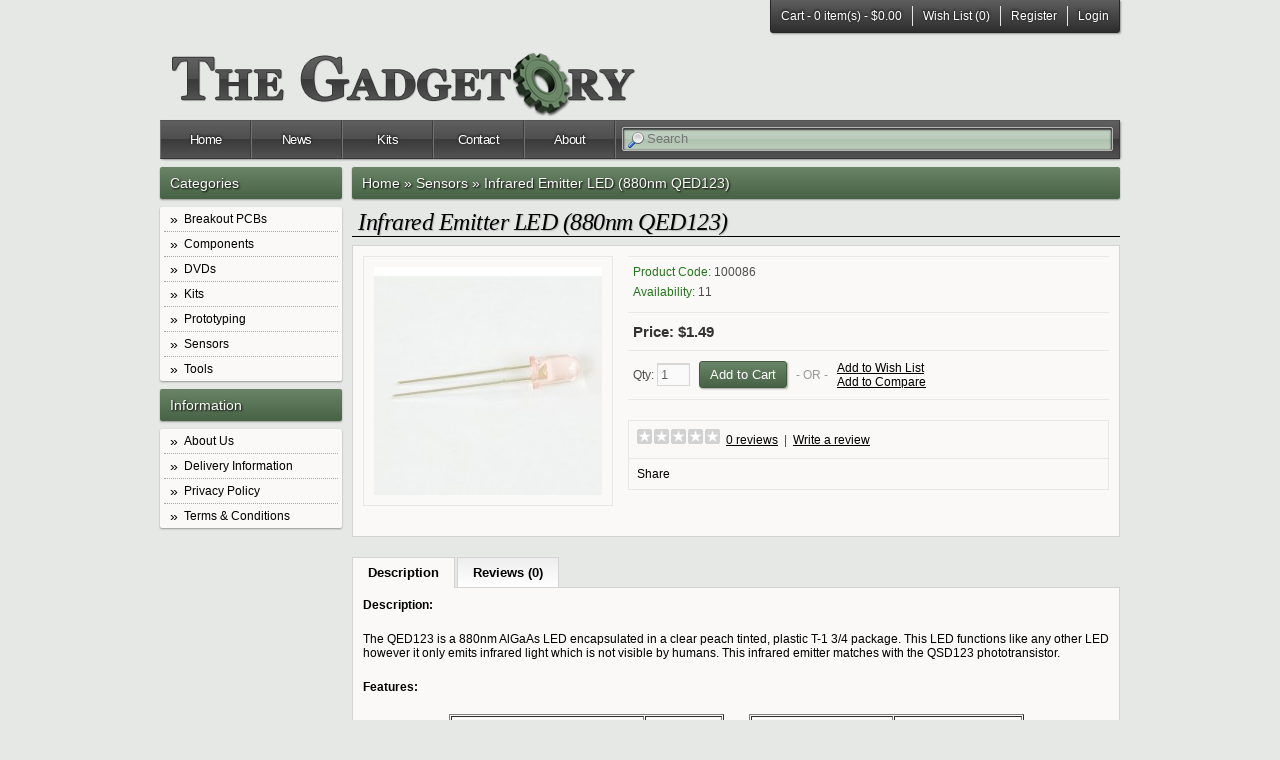

--- FILE ---
content_type: text/html; charset=utf-8
request_url: https://gadgetory.com/index.php?route=product/product&path=75&product_id=133
body_size: 5980
content:
<?xml version="1.0" encoding="UTF-8"?><!DOCTYPE html PUBLIC "-//W3C//DTD XHTML 1.0 Transitional//EN" "http://www.w3.org/TR/xhtml1/DTD/xhtml1-transitional.dtd">
<html xmlns="http://www.w3.org/1999/xhtml" dir="ltr" lang="en" xml:lang="en">
    <head>
        <title>Infrared Emitter LED (880nm QED123)</title>
        <base href="https://gadgetory.com/" />
        
        
        
        <link rel="icon" type="image/ico" href="/image/favicon.ico">

                    <link href="https://gadgetory.com/index.php?route=product/product&amp;product_id=133" rel="canonical" />
        
        <link rel="stylesheet" type="text/css" href="catalog/view/theme/gadgetory/stylesheet/stylesheet.css" />

        
        <link rel="stylesheet" type="text/css" href="catalog/view/javascript/jquery/ui/themes/ui-lightness/jquery-ui-1.8.16.custom.css" />
        <link rel="stylesheet" type="text/css" href="catalog/view/javascript/jquery/colorbox/colorbox.css" media="screen" />
        <link rel="stylesheet" type="text/css" href="catalog/view/javascript/toastr/toastr.css" />
        <link rel="stylesheet" type="text/css" href="catalog/view/javascript/toastr/toastr-responsive.css" />

        <script type="text/javascript" src="https://ajax.googleapis.com/ajax/libs/jquery/1.8.2/jquery.min.js"></script>
        <script type="text/javascript" src="https://ajax.googleapis.com/ajax/libs/jqueryui/1.8.23/jquery-ui.min.js"></script>
        <script type="text/javascript" src="catalog/view/javascript/toastr/toastr.js"></script>

        <script type="text/javascript" src="catalog/view/javascript/jquery/ui/external/jquery.cookie.js"></script>
        <script type="text/javascript" src="catalog/view/javascript/jquery/colorbox/jquery.colorbox.js"></script>
        <script type="text/javascript" src="catalog/view/javascript/jquery/tabs.js"></script>
        <script type="text/javascript" src="catalog/view/javascript/common.js"></script>

        
        		<!-- Google Analytics -->
			<script type="text/javascript">

				var _gaq = _gaq || [];
				_gaq.push(['_setAccount', 'UA-35869725-1']);
				_gaq.push(['_trackPageview']);

				(function() {
					var ga = document.createElement('script'); ga.type = 'text/javascript'; ga.async = true;
					ga.src = ('https:' == document.location.protocol ? 'https://ssl' : 'http://www') + '.google-analytics.com/ga.js';
					var s = document.getElementsByTagName('script')[0]; s.parentNode.insertBefore(ga, s);
				})();

			</script>
		<!-- Google Analytics -->
    </head>

    <body>

        <style type="text/css">
    .ui-widget-overlay {
        background: #000;
        opacity: 0.75;
    }

    .notificationDialog {
        border-color: #b2b2b2 #b2b2b2 #999999;
        box-shadow: 0 0 5px rgba(0, 0, 0, 0.75);
        font-family: inherit;
        font-size: inherit;
        padding: 0;
    }

    .notificationDialog .ui-dialog-titlebar {
        display: none;
    }

    .notificationDialog .ui-dialog-buttonpane {
        background: transparent;
        border: 0 none;
        margin: 0;
        padding: 0;
        text-decoration: none;
        vertical-align: baseline;
        white-space: nowrap;
    }

    .notificationDialog .ui-dialog-buttonpane button {
        background: #668062;
        background: linear-gradient(#668062, #476244);
        border: 1px solid #364d32;
        border-radius: 2px;
        box-shadow: 0 1px 0 rgba(255, 255, 255, 0.35), 0 0 2px rgba(255, 255, 255, 0.15) inset, 0 1px 0 rgba(255, 255, 255, 0.15) inset, 1px 1px 3px rgba(0, 0, 0, 0.35);
        color: #ffffff;
        cursor: pointer;
        direction: ltr;
        font-family: Arial,sans-serif;
        font-size: 12px;
        font-weight: bold;
        margin: 6px 12px 12px 0;
        padding: 2px 4px;
        text-align: center;
        text-decoration: none;
        text-shadow: 0 1px 0 #2a4026;
    }

    .notificationDialog .ui-dialog-buttonpane button:hover {
        background: #111;
        background: linear-gradient(#4d4d4d, #212121);
        border: 1px solid #000;
        text-shadow: 0 1px 0 #000;
    }

    .notificationDialog .ui-dialog-content {
        padding: 10px;
    }

    .notificationDialog .notification {
        box-shadow: 0 0 2px rgba(0, 0, 0, 0.35);
        display: table;
        line-height: 1.35em;
    }

    .notificationDialog .notification.warning {
        background-position: 10px 9px;
        border-radius: 5px;
        color: #222;
        margin-bottom: 10px;
    }

    .notificationDialog .notification.notice {
        background: #fff5cc url('catalog/view/theme/gadgetory/image/attention.png') 10px 9px no-repeat;
        border: 1px solid #f2dd8c;
        border-radius: 5px;
        color: #222;
        margin-bottom: 10px;
        padding: 10px 10px 10px 33px;
    }

    .notificationDialog .notification > div {
        display: table-cell;
    }

    .notificationDialog .notification .type {
        font-weight: bold;
        padding-right: 0.5em;
        text-align: right;
        text-transform: uppercase;
    }

    .notificationDialog .notification .type:after {
        content: ":";
    }

    .notificationDialog .notification .message {
        width: 100%;
    }

    .notificationDialog .notification:not(:first-of-type) {
        /*border-top: 1px solid #fff;*/
    }

    .notificationDialog .notification:not(:last-of-type) {
        /*border-bottom: 1px solid #ccc;*/
    }
</style>

<script type="text/javascript">
    $(document).ready(function () {
        $('#notificationDialog').dialog({
            autoOpen: false,
            modal: true,
            resizable: false,
            dialogClass: 'notificationDialog',
            minHeight: '20',
            maxHeight: '500',
            width: '640',
            buttons: {
                'Dismiss' : function () {
                    $(this).dialog('close');
                }
            },
            close: function () {
                //$(this).dialog('destroy');
            }
        });
    });
</script>

<div id="notificationDialog" style="display: none;">
    </div>

        <div id="header" class="clearfix">

            <ul class="account2 clearfix">
                <li><a href="https://gadgetory.com/index.php?route=checkout/cart">Cart - <span id="cart-total">0 item(s) - $0.00</span>

</a></li>
                <li><a href="https://gadgetory.com/index.php?route=account/wishlist" id="wishlist-total">Wish List (0)</a></li>
                                    <li><a href="https://gadgetory.com/index.php?route=account/register">Register</a></li>
                    <li><a href="https://gadgetory.com/index.php?route=account/login">Login</a></li>
                            </ul>

        </div>

        <div id="menu" class="clearfix">

            <ul class="navigation menu clearfix">
                <li><a href="https://gadgetory.com/index.php?route=common/home" alt="The Gadgetory">Home</a></li>
                <li><a href="https://gadgetory.com/news/" alt="">News</a></li>
                <li><a href="https://gadgetory.com/index.php?route=product/category&path=66">Kits</a></li>
                <li><a href="https://gadgetory.com/index.php?route=information/contact">Contact</a></li>
                <li><a href="https://gadgetory.com/index.php?route=information/information&information_id=4">About</a></li>
                <li class="search">
                    <div id="search" class="searchBar clearfix">
                                                    <input id="s" type="text" name="filter_name" placeholder="Search" />
                                            </div>
                </li>
            </ul>

        </div>

        <div id="main" class="clearfix">
            <div class="side">
                                    <div class="heading">Categories</div>
                    <ul>
                                                    <li><a href="https://gadgetory.com/index.php?route=product/category&amp;path=72">Breakout PCBs</a>
                                                                                            </li>
                                                    <li><a href="https://gadgetory.com/index.php?route=product/category&amp;path=59">Components</a>
                                                                                            </li>
                                                    <li><a href="https://gadgetory.com/index.php?route=product/category&amp;path=74">DVDs</a>
                                                                                            </li>
                                                    <li><a href="https://gadgetory.com/index.php?route=product/category&amp;path=66">Kits</a>
                                                                                            </li>
                                                    <li><a href="https://gadgetory.com/index.php?route=product/category&amp;path=67">Prototyping</a>
                                                                                            </li>
                                                    <li><a href="https://gadgetory.com/index.php?route=product/category&amp;path=75">Sensors</a>
                                                                                            </li>
                                                    <li><a href="https://gadgetory.com/index.php?route=product/category&amp;path=68">Tools</a>
                                                                                            </li>
                                            </ul>
                
                <div class="heading">Information</div>
                <ul>
                    <li><a href="https://gadgetory.com/index.php?route=information/information&amp;information_id=4">About Us</a></li>
                    <li><a href="https://gadgetory.com/index.php?route=information/information&amp;information_id=6">Delivery Information</a></li>
                    <li><a href="https://gadgetory.com/index.php?route=information/information&amp;information_id=3">Privacy Policy</a></li>
                    <li><a href="https://gadgetory.com/index.php?route=information/information&amp;information_id=5">Terms &amp; Conditions</a></li>
                </ul>
            </div>
<div id="content">  <div class="breadcrumb">
        <a href="https://gadgetory.com/index.php?route=common/home">Home</a>
         &raquo; <a href="https://gadgetory.com/index.php?route=product/category&amp;path=75">Sensors</a>
         &raquo; <a href="https://gadgetory.com/index.php?route=product/product&amp;path=75&amp;product_id=133">Infrared Emitter LED (880nm QED123)</a>
      </div>
  <h1>Infrared Emitter LED (880nm QED123)</h1>
  <div class="product-info">
        <div class="left">
            <div class="image"><a href="https://gadgetory.com/image/cache/data/products/100086_infrared_emitter/1-500x500.jpg" title="Infrared Emitter LED (880nm QED123)" class="colorbox" rel="colorbox"><img src="https://gadgetory.com/image/cache/data/products/100086_infrared_emitter/1-228x228.jpg" title="Infrared Emitter LED (880nm QED123)" alt="Infrared Emitter LED (880nm QED123)" id="image" /></a></div>
                </div>
        <div class="right">
      <div class="description">
                <span>Product Code:</span> 100086<br />
                <span>Availability:</span> 11</div>
            <div class="price">Price:                $1.49                <br />
                              </div>
                  <div class="cart">
        <div>Qty:          <input type="text" name="quantity" size="2" value="1" />
          <input type="hidden" name="product_id" size="2" value="133" />
          &nbsp;
          <input type="button" value="Add to Cart" id="button-cart" class="button" />
        </div>
        <div><span>&nbsp;&nbsp;&nbsp;- OR -&nbsp;&nbsp;&nbsp;</span></div>
        <div><a onclick="addToWishList('133');">Add to Wish List</a><br />
          <a onclick="addToCompare('133');">Add to Compare</a></div>
              </div>
            <div class="review">
        <div><img src="catalog/view/theme/default/image/stars-0.png" alt="0 reviews" />&nbsp;&nbsp;<a onclick="$('a[href=\'#tab-review\']').trigger('click');">0 reviews</a>&nbsp;&nbsp;|&nbsp;&nbsp;<a onclick="$('a[href=\'#tab-review\']').trigger('click');">Write a review</a></div>
        <div class="share"><!-- AddThis Button BEGIN -->
          <div class="addthis_default_style"><a class="addthis_button_compact">Share</a> <a class="addthis_button_email"></a><a class="addthis_button_print"></a> <a class="addthis_button_facebook"></a> <a class="addthis_button_twitter"></a></div>
          <script type="text/javascript" src="//s7.addthis.com/js/250/addthis_widget.js"></script> 
          <!-- AddThis Button END --> 
        </div>
      </div>
          </div>
  </div>
  <div id="tabs" class="htabs"><a href="#tab-description">Description</a>
            <a href="#tab-review">Reviews (0)</a>
          </div>
  <div id="tab-description" class="tab-content"><p>
	<strong style="color: rgb(0, 0, 0); font-family: Arial, Helvetica, sans-serif; ">Description:</strong></p>
<p>
	The QED123 is a 880nm AlGaAs LED encapsulated in a clear peach tinted, plastic T-1 3/4 package. This LED functions like any other LED however it only emits infrared light which is not visible by humans. This infrared emitter matches with the QSD123 phototransistor.</p>
<div>
	<p style="margin-top: 0px; margin-bottom: 20px; color: rgb(0, 0, 0); font-family: Arial, Helvetica, sans-serif; ">
		<strong>Features:</strong></p>
</div>
<table align="center" border="0" cellpadding="0" cellspacing="0" style="width: 600px; ">
	<tbody>
		<tr>
			<td>
				<table align="center" border="1" cellpadding="1" cellspacing="1" style="width: 275px; ">
					<tbody>
						<tr>
							<td>
								Specification</td>
							<td>
								Value</td>
						</tr>
						<tr>
							<td>
								LED Type</td>
							<td>
								Infrared</td>
						</tr>
						<tr>
							<td>
								Peak Wavelength</td>
							<td>
								880nm</td>
						</tr>
						<tr>
							<td>
								Emission Angle</td>
							<td>
								16°</td>
						</tr>
						<tr>
							<td>
								Mounting</td>
							<td>
								Thru-Hole</td>
						</tr>
						<tr>
							<td>
								<span style="color: rgb(0, 0, 0); font-family: arial, helvetica, sans-serif; line-height: 14px; ">Maximum Operating Temp.</span></td>
							<td>
								100°C</td>
						</tr>
					</tbody>
				</table>
			</td>
			<td>
				<table align="center" border="1" cellpadding="1" cellspacing="1" style="width: 275px; ">
					<tbody>
						<tr>
							<td>
								Specification</td>
							<td>
								Value</td>
						</tr>
						<tr>
							<td>
								Size</td>
							<td>
								1.5"x0.2"</td>
						</tr>
						<tr>
							<td>
								Weight</td>
							<td>
								0.01 lbs.</td>
						</tr>
						<tr>
							<td>
								Package Type</td>
							<td>
								T-1 3/4</td>
						</tr>
						<tr>
							<td>
								<span style="color: rgb(0, 0, 0); font-family: arial, helvetica, sans-serif; line-height: 14px; ">Package Color</span></td>
							<td>
								Peach Tinted</td>
						</tr>
						<tr>
							<td>
								Lead Spacing</td>
							<td>
								0.1"</td>
						</tr>
					</tbody>
				</table>
			</td>
		</tr>
	</tbody>
</table>
<p>
	&nbsp;</p>
</div>
      <div id="tab-review" class="tab-content">
    <div id="review"></div>
    <h2 id="review-title">Write a review</h2>
    <b>Your Name:</b><br />
    <input type="text" name="name" value="" />
    <br />
    <br />
    <b>Your Review:</b>
    <textarea name="text" cols="40" rows="8" style="width: 98%;"></textarea>
    <span style="font-size: 11px;"><span style="color: #FF0000;">Note:</span> HTML is not translated!</span><br />
    <br />
    <b>Rating:</b> <span>Bad</span>&nbsp;
    <input type="radio" name="rating" value="1" />
    &nbsp;
    <input type="radio" name="rating" value="2" />
    &nbsp;
    <input type="radio" name="rating" value="3" />
    &nbsp;
    <input type="radio" name="rating" value="4" />
    &nbsp;
    <input type="radio" name="rating" value="5" />
    &nbsp;<span>Good</span><br />
    <br />
    <b>Enter the code in the box below:</b><br />
    <input type="text" name="captcha" value="" />
    <br />
    <img src="index.php?route=product/product/captcha" alt="" id="captcha" /><br />
    <br />
    <div class="buttons">
      <div class="right"><a id="button-review" class="button">Continue</a></div>
    </div>
  </div>
        </div>
<script type="text/javascript"><!--
$('.colorbox').colorbox({
	overlayClose: true,
	opacity: 0.5
});
//--></script> 
<script type="text/javascript"><!--
$('#button-cart').bind('click', function() {
	$.ajax({
		url: 'index.php?route=checkout/cart/add',
		type: 'post',
		data: $('.product-info input[type=\'text\'], .product-info input[type=\'hidden\'], .product-info input[type=\'radio\']:checked, .product-info input[type=\'checkbox\']:checked, .product-info select, .product-info textarea'),
		dataType: 'json',
		success: function(json) {
			$('.success, .warning, .attention, information, .error').remove();
			
			if (json['error']) {
				if (json['error']['option']) {
					for (i in json['error']['option']) {
						$('#option-' + i).after('<span class="error">' + json['error']['option'][i] + '</span>');
					}
				}
			} 
			
			if (json['success']) 
			{
                addNotification(notification.SUCCESS, json['success']);
                $('#cart-total').html(json['total']);
			}
		}
	});
});
//--></script>
<script type="text/javascript"><!--
$('#review .pagination a').live('click', function() {
	$('#review').fadeOut('slow');
		
	$('#review').load(this.href);
	
	$('#review').fadeIn('slow');
	
	return false;
});			

$('#review').load('index.php?route=product/product/review&product_id=133');

$('#button-review').bind('click', function() {
	$.ajax({
		url: 'index.php?route=product/product/write&product_id=133',
		type: 'post',
		dataType: 'json',
		data: 'name=' + encodeURIComponent($('input[name=\'name\']').val()) + '&text=' + encodeURIComponent($('textarea[name=\'text\']').val()) + '&rating=' + encodeURIComponent($('input[name=\'rating\']:checked').val() ? $('input[name=\'rating\']:checked').val() : '') + '&captcha=' + encodeURIComponent($('input[name=\'captcha\']').val()),
		beforeSend: function() {
			$('.success, .warning').remove();
			$('#button-review').attr('disabled', true);
			$('#review-title').after('<div class="attention"><img src="catalog/view/theme/default/image/loading.gif" alt="" /> Please Wait!</div>');
		},
		complete: function() {
			$('#button-review').attr('disabled', false);
			$('.attention').remove();
		},
		success: function(data) {
			if (data['error']) {
				$('#review-title').after('<div class="warning">' + data['error'] + '</div>');
			}
			
			if (data['success']) {
				$('#review-title').after('<div class="success">' + data['success'] + '</div>');
								
				$('input[name=\'name\']').val('');
				$('textarea[name=\'text\']').val('');
				$('input[name=\'rating\']:checked').attr('checked', '');
				$('input[name=\'captcha\']').val('');
			}
		}
	});
});
//--></script> 
<script type="text/javascript"><!--
$('#tabs a').tabs();
//--></script> 
<script type="text/javascript" src="catalog/view/javascript/jquery/ui/jquery-ui-timepicker-addon.js"></script> 
<script type="text/javascript"><!--
if ($.browser.msie && $.browser.version == 6) {
	$('.date, .datetime, .time').bgIframe();
}

$('.date').datepicker({dateFormat: 'yy-mm-dd'});
$('.datetime').datetimepicker({
	dateFormat: 'yy-mm-dd',
	timeFormat: 'h:m'
});
$('.time').timepicker({timeFormat: 'h:m'});
//--></script> 
        </div>
        
        <div id="footer" class="clearfix">
            <div class="wrapper clearfix">
                <div class="container">
                    <h2>Information</h2>
                    <ul>
                        <li><a href="https://gadgetory.com/index.php?route=information/sitemap">Site Map</a></li>
                        <li><a href="https://gadgetory.com/index.php?route=account/voucher">Gift Certificates</a></li>
                        <li><a href="https://gadgetory.com/index.php?route=product/special">Special Offers</a></li>
                    </ul>
                </div>
                
                <div class="container">
                    <h2>Customer Service</h2>
                    <ul>
                        <li><a href="https://gadgetory.com/index.php?route=information/contact">Contact Us</a></li>
                        <li><a href="https://gadgetory.com/index.php?route=account/return/insert">Returns</a></li>
                    </ul>
                </div>
                
                <div class="container">
                    <h2>My Account</h2>
                    <ul>
                        <li><a href="https://gadgetory.com/index.php?route=account/account">My Account</a></li>
                        <li><a href="https://gadgetory.com/index.php?route=account/order">Order History</a></li>
                        <li><a href="https://gadgetory.com/index.php?route=account/wishlist">Wish List</a></li>
                    </ul>
                </div>
                        
            </div>
        </div>
        
        <div id="copyright">
            Copyright &copy; 2012 - 2026 Gadgetory.com. All Rights Reserved.
        </div>		

		<!-- Start of StatCounter Code for Default Guide -->
			<script type="text/javascript">
			var sc_project=8408327; 
			var sc_invisible=1; 
			var sc_security="289e084a"; 
			var scJsHost = (("https:" == document.location.protocol) ?
			"https://secure." : "http://www.");
			document.write("<sc"+"ript type='text/javascript' src='" +
			scJsHost +
			"statcounter.com/counter/counter_xhtml.js'></"+"script>");</script>
			<noscript><div class="statcounter"><a title="site stats"
			href="http://statcounter.com/free-web-stats/"
			class="statcounter"><img class="statcounter"
			src="https://c.statcounter.com/8408327/0/289e084a/1/"
			alt="site stats" /></a></div></noscript>
		<!-- End of StatCounter Code for Default Guide -->
        
    </body>
</html>

--- FILE ---
content_type: text/css
request_url: https://gadgetory.com/catalog/view/theme/gadgetory/stylesheet/stylesheet.css
body_size: 45938
content:
.clearfix:after {
    content: ".";
    display: block;
    clear: both;
    visibility: hidden;
    line-height: 0;
    height: 0;
}
.clearfix {
    display: inline-block;
}
html[xmlns] .clearfix {
    display: block;
}
* html .clearfix {
    height: 1%;
}
html {
	overflow: -moz-scrollbars-vertical;
	margin: 0;
	padding: 0;
}
body {
	background-color: #e6e8e6;
	color: #000000;
	font-family: Arial, Helvetica, sans-serif;
	margin: 0px;
	padding: 0px;
	font-size: 12px;
}
/*body, td, th, input, textarea, select, a {
	font-size: 12px;
}*/
h1, .welcome {
	margin: 0 0 8px;
    font-family: serif, sans-serif;
    letter-spacing: -0.5px;
    font-size: 24px;
    text-align: left;
    font-style: italic;
    font-weight: normal;
    text-shadow: 1px 1px 1px #b7b7b7;
    padding: 0 0 0 6px;
    border-bottom: 1px solid #000000;
}
h2 {
	color: #000000;
	font-size: 16px;
	margin-top: 0px;
	margin-bottom: 5px;
}
p {
	margin-top: 0px;
	margin-bottom: 20px;
}
a, a:visited, a b {
	color: #000000;
	text-decoration: underline;
	cursor: pointer;
}
a:hover {
    color: #25761c;
}
a img {
	border: none;
}
form {
	padding: 0;
	margin: 0;
	display: inline;
}
input[type='text']:not(#s), input[type='password'], textarea {
	padding: 3px;
	margin-left: 0px;
	margin-right: 0px;
}

label {
	cursor: pointer;
}
/* layout */
#container {
	width: 980px;
	margin-left: auto;
	margin-right: auto;
	text-align: left;
}
#column-left {
	float: left;
	width: 180px;
}
#column-right {
	float: right;
	width: 180px;
}
#content {
	min-height: 400px;
	/* TODO: EVALUATE margin-bottom: 25px;*/
}
#column-left + #column-right + #content, #column-left + #content {
	margin-left: 195px;
}
#column-right + #content {
	margin-right: 195px;
}
/* header */
#header {
	width: 960px;
	margin: 0 auto;
	height: 120px;
	background: transparent url("../image/logo.png") no-repeat 8px 52px;
}

ul.menu {
    margin: 0;
    padding: 0;
    list-style: none;
    font-family: Verdana, Arial, Helvetica, sans-serif;
    letter-spacing: -0.5px;
    font-size: 13px;
    text-shadow: 0 -1px 3px #000000;
    box-shadow: 1px 1px 2px rgba(0,0,0,0.35);
}
ul.menu li {
    float: left;
    display: block;
}
ul.menu li a, ul.menu li.search {
    background-image: linear-gradient(bottom, #525252 0%, #3b3b3b 50%, #4e4e4e 51%, #5f5f5f 100%);
    background-image: -o-linear-gradient(bottom, #525252 0%, #3b3b3b 50%, #4e4e4e 51%, #5f5f5f 100%);
    background-image: -webkit-gradient(linear, left bottom, left top, color-stop(0, #525252), color-stop(0.5, #3b3b3b), color-stop(0.51, #4e4e4e), color-stop(1, #5f5f5f));
    background-image: -moz-linear-gradient(center bottom, #525252 0%, #3b3b3b 50%, #4e4e4e 51%, #5f5f5f 100%);
    background-image: -ms-linear-gradient(bottom, #525252 0%, #3b3b3b 50%, #4e4e4e 51%, #5f5f5f 100%);
    background-color: #3b3b3b;
    
    border-style: solid;
    border-width: 1px;
    border-color: #545454 #3b3b3b #373737 #717171;
}

ul.menu li a:hover {
    background-image: linear-gradient(bottom, #557052 0%, #395436 50%, #546f51 51%, #688365 100% );
    background-image: -o-linear-gradient(bottom, #557052 0%, #395436 50%, #546f51 51%, #688365 100% );
    background-image: -webkit-gradient(linear, left bottom, left top, color-stop(0, #557052), color-stop(0.5, #395436), color-stop(0.51, #546f51), color-stop(1, #688365));
    background-image: -moz-linear-gradient(center bottom, #557052 0%, #395436 50%, #546f51 51%, #688365 100% );
    background-image: -ms-linear-gradient(bottom, #557052 0%, #395436 50%, #546f51 51%, #688365 100% );
    background-color: #395436;
    border-color: #587355 #395436 #344f31 #7c9779;
    color: #ffffff !important;
    box-shadow: inset 0 0 4px #557052; /* 1st color (0%) */
}

ul.menu li a:active {
    background-image: linear-gradient(bottom, #425d3f 0%, #2f4a2c 50%, #3e593b 51%, #4c6749 100% );
    background-image: -o-linear-gradient(bottom, #425d3f 0%, #2f4a2c 50%, #3e593b 51%, #4c6749 100% );
    background-image: -webkit-gradient(linear, left bottom, left top, color-stop(0, #425d3f), color-stop(0.5, #2f4a2c), color-stop(0.51, #3e593b), color-stop(1, #4c6749));
    background-image: -moz-linear-gradient(center bottom, #425d3f 0%, #2f4a2c 50%, #3e593b 51%, #4c6749 100% );
    background-image: -ms-linear-gradient(bottom, #425d3f 0%, #2f4a2c 50%, #3e593b 51%, #4c6749 100% );
    background-color: #2f4a2c;
    border-color: #435e40 #2e492b #2b4628 #5c7759;
    
    box-shadow: inset 0 1px 2px #243f21; /* 2nd color (50%) */
}

ul.account {
    border-radius: 0 0 3px 3px;
    float: right;
}
ul.account li a {
    padding: 8px 14px;
    color: #ffffff;
    text-decoration: none;
    text-align: center;
    display: block;
    line-height: 1em;
    outline: none;
}
ul.account li:first-child {
    border-radius: 0 0 0 3px;
}

ul.account li:last-child {
    border-radius: 0 0 3px 0;
}

ul.account2 {
    background: #2d2d2d;
    background: linear-gradient(top, #5e5e5e, #2d2d2d);
    background: -o-linear-gradient(top, #5e5e5e, #2d2d2d);
    background: -webkit-gradient(linear, left top, left bottom, from(#5e5e5e), to(#2d2d2d));
    background: -moz-linear-gradient(center top , #5e5e5e, #2d2d2d) repeat scroll 0 0 transparent;
    background: -ms-linear-gradient(top, #5e5e5e, #2d2d2d);
    border-color: #272727;
    border-width: 0 1px 1px 1px;
    border-style: solid;
    /*background: #476244;
    background: linear-gradient(top, #698466, #476244);
    background: -o-linear-gradient(top, #698466, #476244);
    background: -webkit-gradient(linear, left top, left bottom, from(#698466), to(#476244));
    background: -moz-linear-gradient(center top , #698466, #476244) repeat scroll 0 0 transparent;
    background: -ms-linear-gradient(top, #698466, #476244);
    border: 1px solid #405b3d;*/
    /*background: #efefef;
    background: linear-gradient(top, #fefefe, #e3e3e3);
    background: -o-linear-gradient(top, #fefefe, #e3e3e3);
    background: -webkit-gradient(linear, left top, left bottom, from(#fefefe), to(#e3e3e3));
    background: -moz-linear-gradient(center top , #fefefe, #e3e3e3) repeat scroll 0 0 transparent;
    background: -ms-linear-gradient(top, #fefefe, #e3e3e3);
    border-color: #d3d3d3;
    border-width: 0 1px 1px 1px;
    border-style: solid;*/
    
    border-radius: 0 0 3px 3px;
    box-shadow: 1px 1px 2px rgba(0,0,0,0.35);
    
    padding: 6px 0;
    text-decoration: none;
    line-height: 1em;
    
    float: right;
    margin: 0;
}

ul.account2 li {
    float: left;
    padding: 4px 10px;
    text-align: center;
    display: block;
    line-height: 1em;
    margin: 0;
    color: #ffffff;
}

ul.account2 li:first-child {
    border-radius: 0 0 0 3px;
}

ul.account2 li:last-child {
    border-radius: 0 0 3px 0;
}

ul.account2 li a, ul.account2 li a:visited {
    color: #ffffff;
    text-shadow: 0 -1px 3px #000000;
    text-decoration: none;
    /*color: #535353;*/
}

ul.account2 li a:hover, ul.account2 li a:active {
    color: #c4d4c5;
    text-shadow: 0 -1px 3px #000000;
    text-decoration: underline;
    /*color: #25761c;*/
}

ul.account2 li:not(:last-child) {
    /*border-right: 1px solid #d3d3d3;*/
   border-right: 1px solid #e7e7e7;
}

#menu {
    width: 960px;
    margin: 0 auto;
}
ul.navigation {
    border-radius: 3px !important;
}
ul.navigation li {
    height: 37px;
    width: 91px;
}
ul.navigation li a {
    color: #ffffff;
    text-decoration: none;
    text-align: center;
    display: block;
    line-height: 37px;
    outline: none;
}
ul.navigation li.search {
    width: 491px;
    line-height: 37px;
    text-align: left;
    padding: 0 6px;
    position: relative;
}
ul.navigation li.search div.searchBar {
    background-image: linear-gradient(bottom, #becfbe 0%, #adc3ae 50%, #baccbb 51%, #c4d4c5 100%);
    background-image: -o-linear-gradient(bottom, #becfbe 0%, #adc3ae 50%, #baccbb 51%, #c4d4c5 100%);
    background-image: -webkit-gradient(linear, left bottom, left top, color-stop(0, #becfbe), color-stop(0.5, #adc3ae), color-stop(0.51, #baccbb), color-stop(1, #c4d4c5));
    background-image: -moz-linear-gradient(center bottom, #becfbe 0%, #adc3ae 50%, #baccbb 51%, #c4d4c5 100%);
    background-image: -ms-linear-gradient(bottom, #becfbe 0%, #adc3ae 50%, #baccbb 51%, #c4d4c5 100%);
    background-color: #becfbe;
    box-shadow: inset 0 1px 2px 1px #363636;
    
    border-style: solid;
    border-width: 1px;
    border-color: #b6b6b6;
    
    border-radius: 2px;
    
    color: #232f23;
    height: 22px;
    margin: 6px 0;
    padding: 0;
}

ul.navigation li.search div.searchBar input {
    background: url("../image/magnifier-icon.png") no-repeat scroll 5px 4px transparent;
    height: 22px;
    line-height: 22px;
    border: none;
    float: left;
    margin: 0;
    width: 465px;
    padding: 0 0 0 24px;
}
input[type='text'], input[type='password'], textarea {
    color: #676767;
}
input[type='text']:not(#s), input[type='password'], textarea {
    background: #fafafa;
    -moz-box-shadow: inset 0 1px 1px rgba(0,0,0,0.15);
    -webkit-box-shadow: inset 0 1px 1px rgba(0,0,0,0.15);
    box-shadow: inset 0 1px 1px rgba(0,0,0,0.15);
    border: 1px solid #d7d7d7;
}
input[type='text']:focus, input[type='password']:focus, textarea:focus {
    color: #171717;
}
input[type='text']:not(#s):focus, input[type='password']:focus, textarea:focus {
    border: 1px solid #b7b7b7 !important;
}
















#main {
    width: 960px;
    margin: 8px auto;
}
#main div.side {
    width: 182px;
    margin-right: 10px;
    float: left;
}

#main div.side div.heading {
    background: #476244;
    background: linear-gradient(top, #698466, #476244);
    background: -o-linear-gradient(top, #698466, #476244);
    background: -webkit-gradient(linear, left top, left bottom, from(#698466), to(#476244));
    background: -moz-linear-gradient(center top , #698466, #476244) repeat scroll 0 0 transparent;
    background: -ms-linear-gradient(top, #698466, #476244);
    box-shadow: 0px 1px 2px rgba(0,0,0,0.35);
    border-radius: 2px;    
    display: block;
    text-align: left;
    font-size: 14px;
    color: #faf9f7;
    text-shadow: 1px 1px 2px #000000;
    margin: 0 0 8px;
    padding: 8px 10px;
}

#main div.side ul, #main div.side div.companyInfo {
    display: block;
    background-color: #faf9f7;
    text-align: left;
    padding: 0;
    margin: 0 0 8px;
    box-shadow: 0px 1px 2px rgba(0,0,0,0.35);
    border-radius: 2px;
}

#main div.side div.companyInfo p {
    padding: 6px 8px;
    line-height: 1.4em;
}

#main div.side ul li {
    list-style: none outside none;
    margin: 0 4px;
    border-bottom: 1px dotted #a7a7a7;
    padding: 0;
}

#main div.side ul li ul {
    background: transparent;
    box-shadow: none;
    margin: 0 0 0 16px;
    border: none;
    padding: 0;
}

#main div.side ul li ul li {
    border: none;
    padding: 0;
    margin: 0;
}

#main div.side ul li ul li a {
    padding: 0 6px 8px;
}

#main div.side ul li ul li a:before {
    content: none;
    padding-right: 0;
}

#main div.side ul li:last-child {
    border: none;
}

#main div.side ul li a {
    color: #000000;
    text-decoration: none;
    font-weight: normal;
    line-height: 12px;
    padding: 6px;
    display: block;
}

#main div.side ul li a:before {
    content: "\00bb";
    padding-right: 6px;
    vertical-align: top;
    font-size: 14px;
}

#main div.side ul li a:hover {
    color: #25761c;
}

#content {
    width: 768px;
    float: left;
}

#content div.heading {
    
    background: #476244;
    background: linear-gradient(top, #698466, #476244);
    background: -o-linear-gradient(top, #698466, #476244);
    background: -webkit-gradient(linear, left top, left bottom, from(#698466), to(#476244));
    background: -moz-linear-gradient(center top , #698466, #476244) repeat scroll 0 0 transparent;
    background: -ms-linear-gradient(top, #698466, #476244);
    box-shadow: 0px 1px 2px rgba(0,0,0,0.35);
    
    border-radius: 2px;
    display: block;
    text-align: left;
    font-size: 14px;
    color: #faf9f7;
    text-shadow: 1px 1px 2px #000000;
    margin: 0 0 8px;
    padding: 8px 10px;
    font-size: 14px;
    color: #faf9f7;
    text-shadow: 1px 1px 2px #000000;
}

#content div.container {
    margin: 8px 0 0;
    text-align: left;
}

#content div.feature {
    background: url("../image/feature.png") no-repeat 0 0 transparent;
    border-radius: 2px;
    height: 340px;
    width: 100%;
    position: relative;
    margin: 0 0 8px 0;
}

#content div.feature h2 {
    position: absolute;
    top: 24px;
    right: 16px;
    font-size: 38px;
    color: #F0EFED;
    text-shadow: 1px 1px 2px #000000;
}

#content div.feature h3 {
    position: absolute;
    top: 72px;
    right: 20px;
    font-size: 26px;
    color: #f0efed;
    text-shadow: 1px 1px 2px #000000;
    margin: 0;
}

#content div.feature p {
    position: absolute;
    top: 144px;
    right: 20px;
    font-size: 20px;
    color: #f0efed;
    text-shadow: 1px 1px 2px #000000;
    text-align: right;
    width: 300px;
    line-height: 32px;
}

#content div.feature input.button {
    position: absolute;
    bottom: 32px;
    right: 20px;
    
    background: #476244;
    background: linear-gradient(top, #698466, #476244);
    background: -o-linear-gradient(top, #698466, #476244);
    background: -webkit-gradient(linear, left top, left bottom, from(#698466), to(#476244));
    background: -moz-linear-gradient(center top , #698466, #476244) repeat scroll 0 0 transparent;
    background: -ms-linear-gradient(top, #698466, #476244);
    border: 1px solid #405b3d;
    
    border-radius: 3px;
    box-shadow: 2px 2px 3px rgba(0,0,0,0.45);
    
    padding: 10px 24px;
    color: #ffffff;
    text-decoration: none;
    line-height: 1em;
    outline: none;
    cursor: pointer;
    font-size: 18px;
}

#main div.box-product ul {
    margin: 0;
    padding: 0;
}

#main div.box-product ul li {
    list-style: none outside none;
    width: 225px;
    float: left;
    padding: 12px;
    margin: 0 0 10px;
    box-shadow: 1px 1px 2px rgba(0,0,0,0.35);
    background-color: #faf9f7;
}

#main div.box-product ul li.middle {
    margin: 0 10px 0 10px;
    width: 226px;
}

#main div.box-product ul li div.info {
    display: block;
}

#main div.box-product ul li div.image {
    float: left;
    margin: 6px 10px 6px 0;
}

#main div.box-product ul li div.image img {
    border: 1px solid #C4D4C5;
}

#main div.box-product ul li .name {
    font-size: 18px;
    line-height: 20px;
    text-align: left;
    font-weight: normal;
    color: #000000;
    text-decoration: none;
}

#main div.box-product ul li .name:hover {
    color: #25761c;
}

#main div.box-product ul li .desc {
    margin-top: 4px;
    height: 7em;
}

#main div.box-product ul li div.price {
    text-align: right;
    margin-top: 4px;
    font-size: 18px;
}

#main div.box-product ul li div.cart {
    text-align: right;
    margin-top: 4px;
}

input.button, a.button {
    background: #476244;
    background: linear-gradient(top, #698466, #476244);
    background: -o-linear-gradient(top, #698466, #476244);
    background: -webkit-gradient(linear, left top, left bottom, from(#698466), to(#476244));
    background: -moz-linear-gradient(center top , #698466, #476244) repeat scroll 0 0 transparent;
    background: -ms-linear-gradient(top, #698466, #476244);
    border: 1px solid #405b3d;
    
    border-radius: 3px;
    box-shadow: 1px 1px 2px rgba(0,0,0,0.35);
    
    padding: 6px 10px;
    color: #ffffff !important;
    text-decoration: none;
    line-height: 1em;
    outline: none;
    cursor: pointer;
}

input.button:hover, a.button:hover {
    background: #2d2d2d;
    background: linear-gradient(top, #5e5e5e, #2d2d2d);
    background: -o-linear-gradient(top, #5e5e5e, #2d2d2d);
    background: -webkit-gradient(linear, left top, left bottom, from(#5e5e5e), to(#2d2d2d));
    background: -moz-linear-gradient(center top , #5e5e5e, #2d2d2d) repeat scroll 0 0 transparent;
    background: -ms-linear-gradient(top, #5e5e5e, #2d2d2d);
    border: 1px solid #272727;
    
    /*box-shadow: inset 0 0 4px #425d3f; /* 1st color (0%) */
}
input.button:disabled {
    background: #b3c1b2;
    background: linear-gradient(top, #b3c1b2, #a3b1a2);
    background: -o-linear-gradient(top, #b3c1b2, #a3b1a2);
    background: -webkit-gradient(linear, left top, left bottom, from(#b3c1b2), to(#a3b1a2));
    background: -moz-linear-gradient(center top , #b3c1b2, #a3b1a2) repeat scroll 0 0 transparent;
    background: -ms-linear-gradient(top, #b3c1b2, #a3b1a2);
    border: 1px solid #9fad9e;
    color: #f2ffe4 !important;
}
a.button {
    display: inline-block;
    text-decoration: none;
}















#header #logo {
	position: absolute;
	top: 25px;
	left: 15px;
}
#language {
	position: absolute;
	top: 15px;
	left: 320px;
	width: 80px;
	color: #999;
	line-height: 17px;
}
#language img {
	cursor: pointer;
	margin-right: 5px;
}
#currency {
	width: 75px;
	position: absolute;
	top: 15px;
	left: 425px;
	color: #999;
	line-height: 17px;
}
#currency a {
	display: inline-block;
	padding: 2px 4px;
	border: 1px solid #CCC;
	color: #999;
	text-decoration: none;
	margin-right: 2px;
	margin-bottom: 2px;
}
#currency a b {
	color: #000;
	text-decoration: none;
}

.mini-cart-info table {
	border-collapse: collapse;
	width: 100%;
	margin-bottom: 5px;
}
.mini-cart-info td {
	color: #000;
	vertical-align: top;
	padding: 10px 5px;
	border-bottom: 1px solid #EEEEEE;
}
.mini-cart-info .image {
	width: 1px;
}
.mini-cart-info .image img {
	border: 1px solid #EEEEEE;
	text-align: left;
}
.mini-cart-info .name small {
	color: #666;
}
.mini-cart-info .quantity {
	text-align: right;
}
.mini-cart-info td.total {
	text-align: right;
}
.mini-cart-info .remove {
	text-align: right;
}
.mini-cart-info .remove img {
	cursor: pointer;
}
.mini-cart-total {
	text-align: right;
}
.mini-cart-total table {
	border-collapse: collapse;
	display: inline-block;
	margin-bottom: 5px;
}
.mini-cart-total td {
	color: #000;
	padding: 4px;
}
#header #cart .checkout {
	text-align: right;
	clear: both;
}
#header #cart .empty {
	padding-top: 50px;
	text-align: center;
}
#header #welcome {
	position: absolute;
	top: 47px;
	right: 0px;
	z-index: 5;
	width: 298px;
	text-align: right;
	color: #999999;
}
#header .links {
	position: absolute;
	right: 0px;
	bottom: 3px;
	font-size: 10px;
	padding-right: 10px;
}
#header .links a {
	float: left;
	display: block;
	padding: 0px 0px 0px 7px;
	color: #25761c;
	text-decoration: none;
	font-size: 12px;
}
#header .links a + a {
	margin-left: 8px;
	border-left: 1px solid #CCC;
}
.breadcrumb {
	width: 100%;
    background: #476244;
    background: linear-gradient(top, #698466, #476244);
    background: -o-linear-gradient(top, #698466, #476244);
    background: -webkit-gradient(linear, left top, left bottom, from(#698466), to(#476244));
    background: -moz-linear-gradient(center top , #698466, #476244) repeat scroll 0 0 transparent;
    background: -ms-linear-gradient(top, #698466, #476244);
    box-shadow: 0px 1px 2px rgba(0,0,0,0.35);
    
    border-radius: 2px;
    display: block;
    text-align: left;
    margin: 0 0 10px 0;
    font-size: 14px;
    color: #faf9f7;
    padding: 8px 0;
    text-shadow: 1px 1px 2px #000000;
}
.breadcrumb a, .breadcrumb a:visited {
    color: #faf9f7;
    text-decoration: none;
}
.breadcrumb a:hover, .breadcrub a:active {
    color: #c4d4c5;
}
.breadcrumb a:first-child {
    margin-left: 10px;
}
.success, .warning, .attention, .information {
	padding: 10px 10px 10px 33px;
	margin-bottom: 15px;
	color: #555555;
	-webkit-border-radius: 5px 5px 5px 5px;
	-moz-border-radius: 5px 5px 5px 5px;
	-khtml-border-radius: 5px 5px 5px 5px;
	border-radius: 5px 5px 5px 5px;
}
.success {
	background: #EAF7D9 url('../image/success.png') 10px center no-repeat;
	border: 1px solid #BBDF8D;
	-webkit-border-radius: 5px 5px 5px 5px;
	-moz-border-radius: 5px 5px 5px 5px;
	-khtml-border-radius: 5px 5px 5px 5px;
	border-radius: 5px 5px 5px 5px;
}
.warning {
	background: #FFD1D1 url('../image/warning.png') 10px center no-repeat;
	border: 1px solid #F8ACAC;
	-webkit-border-radius: 5px 5px 5px 5px;
	-moz-border-radius: 5px 5px 5px 5px;
	-khtml-border-radius: 5px 5px 5px 5px;
	border-radius: 5px 5px 5px 5px;
}
.attention {
	background: #FFF5CC url('../image/attention.png') 10px center no-repeat;
	border: 1px solid #F2DD8C;
	-webkit-border-radius: 5px 5px 5px 5px;
	-moz-border-radius: 5px 5px 5px 5px;
	-khtml-border-radius: 5px 5px 5px 5px;
	border-radius: 5px 5px 5px 5px;
}
.success .close, .warning .close, .attention .close, .information .close {
	float: right;
	padding-top: 4px;
	padding-right: 4px;
	cursor: pointer;
}
.required {
	color: #FF0000;
	font-weight: bold;
}
.error {
	display: block;
	color: #FF0000;
}
.help {
	color: #999;
	font-size: 10px;
	font-weight: normal;
	font-family: Verdana, Geneva, sans-serif;
	display: block;
}
table.form {
	width: 100%;
	border-collapse: collapse;
	margin-bottom: 20px;
}
table.form tr td:first-child {
	width: 150px;
}
table.form > * > * > td {
	color: #000000;
}
table.form td {
	padding: 4px;
}
input.large-field, select.large-field {
	width: 300px;
}
table.list {
	border-collapse: collapse;
	width: 100%;
	border-top: 1px solid #d3d3d3;
	border-left: 1px solid #d3d3d3;
	margin-bottom: 20px;
}
table.list td {
	border-right: 1px solid #d3d3d3;
	border-bottom: 1px solid #d3d3d3;
}
table.list thead td {
	background-color: #EFEFEF;
	padding: 0px 5px;
}
table.list thead td a, .list thead td {
	text-decoration: none;
	color: #222222;
	font-weight: bold;
}
table.list tbody td {
	vertical-align: top;
	padding: 0px 5px;
}
table.list .left {
	text-align: left;
	padding: 7px;
}
table.list .right {
	text-align: right;
	padding: 7px;
}
table.list .center {
	text-align: center;
	padding: 7px;
}
table.radio {
	width: 100%;
	border-collapse: collapse;
}
table.radio td {
	padding: 5px;
	vertical-align: top;
}
table.radio td label {
	display: block;
}
table.radio tr td:first-child {
	width: 1px;
}
table.radio tr td:first-child input {
	margin-top: 1px;
}
table.radio tr.highlight:hover td {
	background: #F1FFDD;
	cursor: pointer;
}
.pagination {
	padding-top: 0;
	display: inline-block;
	width: 100%;
	margin-bottom: 10px;
}
.pagination .links {
	float: left;
}
.pagination .links a, .pagination .links b {
    display: inline-block;
    padding: 6px 10px;
    text-decoration: none;
    background-color: #faf9f7;
    box-shadow: 0 1px 2px rgba(0,0,0,0.35);
    border-radius: 2px;
    font-family: monospace, sans-serif;
}
.pagination .links a {
    color: #979797;
    border: 1px solid transparent;
}
.pagination .links a:hover {
    color: #575757;
    border: 1px solid #b7b7b7;
}
.pagination .links b {
	color: #575757;
	border: 1px solid #979797;
}
.pagination .results {
	float: right;
	padding-top: 3px;
}

.buttons {
	overflow: auto;
	padding: 10px;
	margin-bottom: 20px;
	border: 1px solid #d3d3d3;
    background-color: #faf9f7;
    box-shadow: 0px 1px 2px rgba(0,0,0,0.35);
}
.buttons .left {
	float: left;
	text-align: left;
}
.buttons .right {
	float: right;
	text-align: right;
}
.buttons .center {
	text-align: center;
	margin-left: auto;
	margin-right: auto;
}
.htabs {
	height: 30px;
	line-height: 16px;
	border-bottom: 1px solid #d3d3d3;
}
.htabs a {
	border-top: 1px solid #d3d3d3;
	border-left: 1px solid #d3d3d3;
	border-right: 1px solid #d3d3d3;
	background: #FFFFFF url('../image/tab.png') repeat-x;
	padding: 7px 15px 6px 15px;
	float: left;
	font-family: Arial, Helvetica, sans-serif;
	font-size: 13px;
	font-weight: bold;
	text-align: center;
	text-decoration: none;
	color: #000000;
	margin-right: 2px;
	display: none;
}
.htabs a.selected {
	padding-bottom: 7px;
	background: #faf9f7;
}
.tab-content {
	border-left: 1px solid #d3d3d3;
	border-right: 1px solid #d3d3d3;
	border-bottom: 1px solid #d3d3d3;
    background-color: #faf9f7;
	padding: 10px;
	margin-bottom: 20px;
	z-index: 2;
	overflow: auto;
}
.tab-content .content {
    box-shadow: none !important;
}
.tab-content .buttons {
    box-shadow: none !important;
}

/* box */
.box {
	margin-bottom: 20px;
}
.box .box-heading {
	-webkit-border-radius: 7px 7px 0px 0px;
	-moz-border-radius: 7px 7px 0px 0px;
	-khtml-border-radius: 7px 7px 0px 0px;
	border-radius: 7px 7px 0px 0px;
	border: 1px solid #DBDEE1;
	background: url('../image/background.png') repeat-x;
	padding: 8px 10px 7px 10px;
	font-family: Arial, Helvetica, sans-serif;
	font-size: 14px;
	font-weight: bold;
	line-height: 14px;
	color: #333;
}
.box .box-content {
	background: #FFFFFF;
	-webkit-border-radius: 0px 0px 7px 7px;
	-moz-border-radius: 0px 0px 7px 7px;
	-khtml-border-radius: 0px 0px 7px 7px;
	border-radius: 0px 0px 7px 7px;
	border-left: 1px solid #DBDEE1;
	border-right: 1px solid #DBDEE1;
	border-bottom: 1px solid #DBDEE1;
	padding: 10px;
}
/* box products */
.box-product {
	width: 100%;
	overflow: visible;
}
.box-product > div {
	width: 130px;
	display: inline-block;
	vertical-align: top;
	margin-right: 20px;
	margin-bottom: 20px;
}
#column-left + #column-right + #content .box-product > div {
	width: 119px;
}
.box-product .image {
	display: block;
	margin-bottom: 0px;
}
.box-product .image img {
	padding: 3px;
	border: 1px solid #E7E7E7;
}
.box-product .name a {
	color: #000000;
	font-weight: bold;
	text-decoration: underline;
	display: block;
	margin-bottom: 4px;
}
.box-product .name a:hover {
    color: #25761c;
}
.box-product .price {
	display: block;
	font-weight: bold;
	color: #333333;
	margin-bottom: 4px;
}
.box-product .price-old {
	color: #F00;
	text-decoration: line-through;
}
.box-product .price-new {
	font-weight: bold;
}
.box-product .rating {
	display: block;
	margin-bottom: 4px;
}
/* box category */
.box-category {
	margin-top: -5px;
}
.box-category ul {
	list-style: none;
	margin: 0;
	padding: 0;
}
.box-category > ul > li {
	padding: 8px 8px 8px 0px;
}
.box-category > ul > li + li {
	border-top: 1px solid #EEEEEE;
}
.box-category > ul > li > a {
	text-decoration: none;
	color: #333;
}
.box-category > ul > li ul {
	display: none;
}
.box-category > ul > li a.active {
	font-weight: bold;
}
.box-category > ul > li a.active + ul {
	display: block;
}
.box-category > ul > li ul > li {
	padding: 5px 5px 0px 10px;
}
.box-category > ul > li ul > li > a {
	text-decoration: none;
	display: block;
}
.box-category > ul > li ul > li > a.active {
	font-weight: bold;
}
/* content */
#content .content {
	padding: 10px;
	overflow: auto;
	margin-bottom: 20px;
	border: 1px solid #d3d3d3;
	background-color: #faf9f7;
	box-shadow: 0px 1px 2px rgba(0,0,0,0.35);
}
#content .content .left {
	float: left;
	width: 49%;
}
#content .content .right {
	float: right;
	width: 49%;
}
/* category */
.category-info {
	overflow: auto;
	margin-bottom: 20px;
}
.category-info .image {
	float: left;
	padding: 5px;
	margin-right: 15px;
	border: 1px solid #E7E7E7;
}
.category-list {
	overflow: auto;
	margin-bottom: 20px;
}
.category-list ul {
	float: left;
	width: 18%;
}
.category-list .div a {
	text-decoration: underline;
	font-weight: bold;
}
/* manufacturer */
.manufacturer-list {
	border: 1px solid #DBDEE1;
	padding: 5px;
	overflow: auto;
	margin-bottom: 20px;
}
.manufacturer-heading {
	background: #F8F8F8;
	font-size: 15px;
	font-weight: bold;
	padding: 5px 8px;
	margin-bottom: 6px;
}
.manufacturer-content {
	padding: 8px;
}
.manufacturer-list ul {
	float: left;
	width: 25%;
	margin: 0;
	padding: 0;
	list-style: none;
	margin-bottom: 10px;
}
/* product */
.product-filter {
	border-bottom: 1px solid #EEEEEE;
	padding-bottom: 5px;
	overflow: auto;
	float: left;
}
.product-filter .display {
	margin-right: 15px;
	float: left;
	padding-top: 4px;
	color: #333;
}
.product-filter .display a {
	font-weight: bold;
}
.product-filter .sort {
	float: left;
	color: #333;
}
.product-filter .limit {
	margin-left: 15px;
	float: right;
	color: #333;
}
.product-compare {
	padding-top: 6px;
	margin-bottom: 8px;
	font-weight: bold;
	float: right;
}
.product-compare a {
	text-decoration: none;
	font-weight: bold;
}


.product-list {
    clear: both;
    display: block;
}
    
.product-list .product {
    text-align: left;
    border: 1px solid #d3d3d3;
    background-color: #faf9f7;
    box-shadow: 0px 1px 2px rgba(0,0,0,0.35);
    margin-bottom: 8px;
    padding: 10px;
}
.product-list .right { 
    float: right;
    margin-left: 15px;
}
.product-list .image {
    float: left;
    margin-right: 10px;
}
.product-list .image img {
    padding: 3px;
    border: 1px solid #E7E7E7;
}

.product-list div.name {
    display: block;
    margin-bottom: 6px;
}

.product-list .name a {
    font-size: 16px;
    line-height: 18px;
    text-align: left;
    font-weight: normal;
    color: #000000;
    text-decoration: underline;
}

.product-list .name a:hover {
    color: #25761c;
}
.product-list .description {
    line-height: 15px;
    margin-bottom: 5px;
    color: #4D4D4D;
}
.product-list .rating {
    color: #7B7B7B;
}
.product-list .price {
    float: right;
    height: 50px;
    margin-left: 8px;
    text-align: right;
    color: #333333;
    width: 75px;
    margin-top: 4px;
    font-size: 14px;
}
.price span.sale {
    color: #8e2227;
}
.price span.original {
    font-size: 12px;
    color: #979797;
    text-decoration: line-through;
}
.product-list .cart {
    margin-bottom: 6px;
}
.product-list .wishlist, .product-list .compare {
    margin-bottom: 3px;
    text-align: left;
}
.product-list .wishlist a, .product-list .compare a {
    text-decoration: none;
    display: block;
}


/*.product-list > div {
	overflow: auto;
	margin-bottom: 15px;
}
.product-list .right {
	float: right;
	margin-left: 15px;
}
.product-list > div + div {
	border-top: 1px solid #EEEEEE;
	padding-top: 16px;
}
.product-list .image {
	float: left;
	margin-right: 10px;
}
.product-list .image img {
	padding: 3px;
	border: 1px solid #E7E7E7;
}
.product-list .name {
	margin-bottom: 3px;
}
.product-list .name a {
	color: #38B0E3;
	font-weight: bold;
	text-decoration: none;
}
.product-list .description {
	line-height: 15px;
	margin-bottom: 5px;
	color: #4D4D4D;
}
.product-list .rating {
	color: #7B7B7B;
}
.product-list .price {
	float: right;
	height: 50px;
	margin-left: 8px;
	text-align: right;
	color: #333333;
	font-size: 12px;
}
.product-list .price-old {
	color: #F00;
	text-decoration: line-through;
}
.product-list .price-new {
	font-weight: bold;
}
.product-list .price-tax {
	font-size: 12px;
	font-weight: normal;
	color: #BBBBBB;
}
.product-list .cart {
	margin-bottom: 3px;
}
.product-list .wishlist, .product-list .compare {
	margin-bottom: 3px;
}
.product-list .wishlist a {
	color: #333333;
	text-decoration: none;
	padding-left: 18px;
	display: block;
	background: url('../image/add.png') left center no-repeat;
}
.product-list .compare a {
	color: #333333;
	text-decoration: none;
	padding-left: 18px;
	display: block;
	background: url('../image/add.png') left 60% no-repeat;
}*/


/* Product */
.product-info {
	overflow: auto;
	margin-bottom: 20px;
	border: 1px solid #d3d3d3;
    background-color: #faf9f7;
    padding: 10px;
}
.product-info > .left {
	float: left;
	margin-right: 15px;
}
.product-info > .left + .right {
	margin-left: 265px;
}
.product-info .image {
	border: 1px solid #E7E7E7;
	float: left;
	margin-bottom: 20px;
	padding: 10px;
	text-align: center;
}
.product-info .image-additional {
	width: 260px;
	margin-left: -10px;
	clear: both;
	overflow: hidden;
}
.product-info .image-additional img {
	border: 1px solid #E7E7E7;
}
.product-info .image-additional a {
	float: left;
	display: block;
	margin-left: 10px;
	margin-bottom: 10px;
}
.product-info .description {
	border-top: 1px solid #E7E7E7;
	border-bottom: 1px solid #E7E7E7;
	padding: 5px 5px 10px 5px;
	margin-bottom: 10px;
	line-height: 20px;
	color: #4D4D4D;
}
.product-info .description span {
	color: #25761c;
}
.product-info .description a {
	color: #4D4D4D;
	text-decoration: none;
}
.product-info .price {
	overflow: auto;
	border-bottom: 1px solid #E7E7E7;
	padding: 0px 5px 10px 5px;
	margin-bottom: 10px;
	font-size: 15px;
	font-weight: bold;
	color: #333333;
}
.product-info .price-old {
	color: #F00;
	text-decoration: line-through;
}
.product-info .price-new {
}
.product-info .price-tax {
	font-size: 12px;
	font-weight: normal;
	color: #999;
}
.product-info .price .reward {
	font-size: 12px;
	font-weight: normal;
	color: #999;
}
.product-info .price .discount {
	font-weight: normal;
	font-size: 12px;
	color: #4D4D4D;
}
.product-info .options {
	border-bottom: 1px solid #E7E7E7;
	padding: 0px 5px 10px 5px;
	margin-bottom: 10px;
	color: #000000;
}
.product-info .option-image {
	margin-top: 3px;
	margin-bottom: 10px;
}
.product-info .option-image label {
	display: block;
	width: 100%;
	height: 100%;
}
.product-info .option-image img {
	margin-right: 5px;
	border: 1px solid #CCCCCC;
	cursor: pointer;
}
.product-info .cart {
	border-bottom: 1px solid #E7E7E7;
	padding: 0px 5px 10px 5px;
	margin-bottom: 20px;
	color: #4D4D4D;
	overflow: auto;
}
.product-info .cart div {
	float: left;
	vertical-align: middle;
}
.product-info .cart div > span {
	padding-top: 7px;
	display: block;
	color: #999;
}
.product-info .cart .minimum {
	padding-top: 5px;
	font-size: 11px;
	color: #999;
	clear: both;
}
.product-info .review {
	color: #4D4D4D;
	border-top: 1px solid #E7E7E7;
	border-left: 1px solid #E7E7E7;
	border-right: 1px solid #E7E7E7;
	margin-bottom: 10px;
}
.product-info .review > div {
	padding: 8px;
	border-bottom: 1px solid #E7E7E7;
	line-height: 20px;
}
.product-info .review > div > span {
	color: #25761c;
}
.product-info .review .share {
	overflow: auto;
	line-height: normal;
}
.product-info .review .share a {
	text-decoration: none;
}
.review-list {
	padding: 10px;
	overflow: auto;
	margin-bottom: 20px;
	border: 1px solid #EEEEEE;
}
.review-list .author {
	float: left;
	margin-bottom: 20px;
}
.review-list .rating {
	float: right;
	margin-bottom: 20px;
}
.review-list .text {
	clear: both;
}
.attribute {
	border-collapse: collapse;
	width: 100%;
	border-top: 1px solid #d3d3d3;
	border-left: 1px solid #d3d3d3;
	margin-bottom: 20px;
}
.attribute thead td, .attribute thead tr td:first-child {
	color: #000000;
	font-size: 14px;
	font-weight: bold;
	background: #F7F7F7;
	text-align: left;
}
.attribute tr td:first-child {
	color: #000000;
	font-weight: bold;
	text-align: right;
	width: 20%;
}
.attribute td {
	padding: 7px;
	color: #4D4D4D;
	text-align: center;
	vertical-align: top;
	border-right: 1px solid #d3d3d3;
	border-bottom: 1px solid #d3d3d3;
}
.compare-info {
	border-collapse: collapse;
	width: 100%;
	border-top: 1px solid #d3d3d3;
	border-left: 1px solid #d3d3d3;
	margin-bottom: 20px;
	background-color: #faf9f7;
    box-shadow: 1px 1px 2px rgba(0,0,0,0.35);
}
.compare-info thead td, .compare-info thead tr td:first-child {
	color: #000000;
	font-size: 14px;
	font-weight: bold;
	background: #F7F7F7;
	text-align: left;
}
.compare-info tr td:first-child {
	color: #000000;
	font-weight: bold;
	text-align: right;
}
.compare-info td {
	padding: 7px;
	width: 20%;
	color: #4D4D4D;
	text-align: center;
	vertical-align: top;
	border-right: 1px solid #d3d3d3;
	border-bottom: 1px solid #d3d3d3;
}
.compare-info .name a {
	font-weight: bold;
}
.compare-info .price-old {
	font-weight: bold;
	color: #F00;
	text-decoration: line-through;
}
.compare-info .price-new {
	font-weight: bold;
}
/* wishlist */
.wishlist-info table {
	width: 100%;
	border-collapse: collapse;
	border-top: 1px solid #d3d3d3;
	border-left: 1px solid #d3d3d3;
	border-right: 1px solid #d3d3d3;
	margin-bottom: 20px;
	background-color: #faf9f7;
    box-shadow: 1px 1px 2px rgba(0,0,0,0.35);
}
.wishlist-info td {
	padding: 7px;
}
.wishlist-info thead td {
	color: #4D4D4D;
	font-weight: bold;
	background-color: #F7F7F7;
	border-bottom: 1px solid #d3d3d3;
}
.wishlist-info thead .image {
	text-align: center;
}
.wishlist-info thead .name, .wishlist-info thead .model, .wishlist-info thead .stock {
	text-align: left;
}
.wishlist-info thead .quantity, .wishlist-info thead .price, .wishlist-info thead .total, .wishlist-info thead .action {
	text-align: right;
}
.wishlist-info tbody td {
	vertical-align: top;
	border-bottom: 1px solid #d3d3d3;
}
.wishlist-info tbody .image img {
	border: 1px solid #d3d3d3;
}
.wishlist-info tbody .image {
	text-align: center;
}
.wishlist-info tbody .name, .wishlist-info tbody .model, .wishlist-info tbody .stock {
	text-align: left;
}
.wishlist-info tbody .quantity, .wishlist-info tbody .price, .wishlist-info tbody .total, .wishlist-info tbody .action {
	text-align: right;
}
.wishlist-info tbody .price s {
	color: #F00;
}
.wishlist-info tbody .action img {
	cursor: pointer;
}
.login-content {
	margin-bottom: 20px;
	overflow: auto;
	padding: 10px;
}
.login-content .left {
	float: left;
	width: 48%;
}
.login-content .right {
	float: right;
	width: 48%
}
.login-content .left .content, .login-content .right .content {
	min-height: 190px;
}
/* orders */
.order-list {
	margin-bottom: 10px;
}
.order-list .order-id {
	width: 49%;
	float: left;
	margin-bottom: 2px;
}
.order-list .order-status {
	width: 49%;
	float: right;
	text-align: right;
	margin-bottom: 2px;
}
.order-list .order-content {
	padding: 10px 0px;
	display: inline-block;
	width: 100%;
	margin-bottom: 20px;
	border-top: 1px solid #EEEEEE;
	border-bottom: 1px solid #EEEEEE;
}
.order-list .order-content div {
	float: left;
	width: 33.3%;
}
.order-list .order-info {
	text-align: right;
}
.order-detail {
	background: #EFEFEF;
	font-weight: bold;
}
/* returns */
.return-list {
	margin-bottom: 10px;
}
.return-list .return-id {
	width: 49%;
	float: left;
	margin-bottom: 2px;
}
.return-list .return-status {
	width: 49%;
	float: right;
	text-align: right;
	margin-bottom: 2px;
}
.return-list .return-content {
	padding: 10px 0px;
	display: inline-block;
	width: 100%;
	margin-bottom: 20px;
	border-top: 1px solid #EEEEEE;
	border-bottom: 1px solid #EEEEEE;
}
.return-list .return-content div {
	float: left;
	width: 33.3%;
}
.return-list .return-info {
	text-align: right;
}
.return-product {
	overflow: auto;
	margin-bottom: 20px;
}
.return-name {
	float: left;
	width: 31%;
	margin-right: 15px;
}
.return-model {
	float: left;
	width: 31%;
	margin-right: 15px;
}
.return-quantity {
	float: left;
	width: 31%;
}
.return-detail {
	overflow: auto;
	margin-bottom: 20px;
}
.return-reason {
	float: left;
	width: 31%;
	margin-right: 15px;
}
.return-opened {
	float: left;
	width: 31%;
	margin-right: 15px;
}
.return-opened textarea {
	width: 98%;
	vertical-align: top;
}
.return-captcha {
	float: left;
}
.download-list {
	margin-bottom: 10px;
}
.download-list .download-id {
	width: 49%;
	float: left;
	margin-bottom: 2px;
}
.download-list .download-status {
	width: 49%;
	float: right;
	text-align: right;
	margin-bottom: 2px;
}
.download-list .download-content {
	padding: 10px 0px;
	display: inline-block;
	width: 100%;
	margin-bottom: 20px;
	border-top: 1px solid #EEEEEE;
	border-bottom: 1px solid #EEEEEE;
}
.download-list .download-content div {
	float: left;
	width: 33.3%;
}
.download-list .download-info {
	text-align: right;
}
/* cart */
.cart-info table {
	width: 100%;
	margin-bottom: 15px;
	border-collapse: collapse;
	border-top: 1px solid #d3d3d3;
	border-left: 1px solid #d3d3d3;
	border-right: 1px solid #d3d3d3;
	background-color: #faf9f7;
    box-shadow: 1px 1px 2px rgba(0,0,0,0.35);
}
.cart-info td {
	padding: 7px;
}
.cart-info thead td {
	color: #4D4D4D;
	font-weight: bold;
	background-color: #F7F7F7;
	border-bottom: 1px solid #d3d3d3;
}
.cart-info thead .image {
	text-align: center;
}
.cart-info thead .name, .cart-info thead .model, .cart-info thead .quantity {
	text-align: left;
}
.cart-info thead .price, .cart-info thead .total {
	text-align: right;
}
.cart-info tbody td {
	vertical-align: top;
	border-bottom: 1px solid #d3d3d3;
}
.cart-info tbody .image img {
	border: 1px solid #d3d3d3;
}
.cart-info tbody .image {
	text-align: center;
}
.cart-info tbody .name, .cart-info tbody .model, .cart-info tbody .quantity {
	text-align: left;
}
.cart-info tbody .quantity input[type='image'], .cart-info tbody .quantity img {
	position: relative;
	top: 4px;
	cursor: pointer;
}
.cart-info tbody .price, .cart-info tbody .total {
	text-align: right;
}
.cart-info tbody span.stock {
	color: #F00;
	font-weight: bold;
}
.cart-module > div {
	display: none;
}
.cart-total {
	border-top: 1px solid #d3d3d3;
	overflow: auto;
	padding-top: 8px;
	margin-bottom: 15px;
}
.cart-total table {
	float: right;
}
.cart-total td {
	padding: 3px;
	text-align: right;
}
/* checkout */
.checkout-heading {
	background: #F8F8F8;
	border: 1px solid #DBDEE1;
	padding: 8px;
	font-weight: bold;
	font-size: 13px;
	color: #555555;
	margin-bottom: 15px;
}
.checkout-heading a {
	float: right;
	margin-top: 1px;
	font-weight: normal;
	text-decoration: none;
}
.checkout-content {
	padding: 0px 0px 15px 0px;
	display: none;
	overflow: auto;
}
.checkout-content .left {
	float: left;
	width: 48%;
}
.checkout-content .right {
	float: right;
	width: 48%;
}
.checkout-content .buttons {
	clear: both;
}
.checkout-product table {
	width: 100%;
	border-collapse: collapse;
	border-top: 1px solid #d3d3d3;
	border-left: 1px solid #d3d3d3;
	border-right: 1px solid #d3d3d3;
	margin-bottom: 20px;
}
.checkout-product td {
	padding: 7px;
}
.checkout-product thead td {
	color: #4D4D4D;
	font-weight: bold;
	background-color: #F7F7F7;
	border-bottom: 1px solid #d3d3d3;
}
.checkout-product thead .name, .checkout-product thead .model {
	text-align: left;
}
.checkout-product thead .quantity, .checkout-product thead .price, .checkout-product thead .total {
	text-align: right;
}
.checkout-product tbody td {
	vertical-align: top;
	border-bottom: 1px solid #d3d3d3;
}
.checkout-product tbody .name, .checkout-product tbody .model {
	text-align: left;
}
.checkout-product tbody .quantity, .checkout-product tbody .price, .checkout-product tbody .total {
	text-align: right;
}
.checkout-product tfoot td {
	text-align: right;
	border-bottom: 1px solid #d3d3d3;
}
.contact-info {
	overflow: auto;
}
.contact-info .left {
	float: left;
	width: 48%;
}
.contact-info .right {
	float: left;
	width: 48%;
}
.sitemap-info {
	overflow: auto;
	margin-bottom: 40px;
}
.sitemap-info .left {
	float: left;
	width: 48%;
}
.sitemap-info .right {
	float: left;
	width: 48%;
}
/* footer */ 
#footer {
	clear: both;
	overflow: visible;
	width: 960px;
	margin: 0 auto;
	border-style: dotted;
	border-width: 1px 0;
	border-color: #535353;
}
#footer .wrapper {
    padding: 20px 0;
    text-align: left;
    margin: 0 auto;
    width: 620px;    
}
#footer div.container {
    float: left;
    padding: 0 37px;
    color: #535353;
}
#footer div.container h2 {
    text-transform: uppercase;
    font-size: 16px;
    font-weight: bold;
    text-align: left;
    font-family: serif;
    margin-bottom: 4px;
    letter-spacing: -0.5px;
    color: #535353;
}
#footer div.container ul {
    text-align: left;
    margin: 0;
    padding: 0;
}
#footer div.container p, #footer div.container ul li {
    line-height: 1.8em;
    text-align: left;
    font-size: 13px;
}
#footer li {
    list-style: square outside none;
    margin: 0 0 0 14px;
}
#footer a {
    color: #000000;
    text-decoration: none;
    font-weight: normal;
}
#footer a:hover {
    color: #25761c;
}

#copyright {
    width: 960px;
    margin: 0 auto;
    padding: 12px 0;
    text-align: center;
    /*border-top: 1px dotted #213c1e;*/
}



#footer h3 {
	color: #000000;
	font-size: 14px;
	margin-top: 0px;
	margin-bottom: 8px;
}
#footer .column {
	float: left;
	width: 25%;
	min-height: 100px;
}
#footer .column ul {
	margin-top: 0px;
	margin-left: 8px;
	padding-left: 12px;
}
#footer .column ul li {
	margin-bottom: 3px;
}
#footer .column a {
	text-decoration: none;
	color: #000;
}
#footer .column a:hover {
	text-decoration: underline;
}

/* banner */
.banner div {
	text-align: center;
	width: 100%;
	display: none;
}
.banner div img {
	margin-bottom: 20px;
}


--- FILE ---
content_type: text/css
request_url: https://gadgetory.com/catalog/view/javascript/toastr/toastr-responsive.css
body_size: 630
content:
@media all and (max-width: 240px) {
    #toast-container > div {
        padding: 8px 8px 8px 50px;
        width: 108px;
    }
}
@media all and (min-width: 241px) and (max-width: 320px) {
    #toast-container > div {
        padding: 8px 8px 8px 50px;
        width: 128px;
    }
}
@media all and (min-width: 321px) and (max-width: 480px) {
    #toast-container > div {
        padding: 8px 8px 8px 50px;
        width: 192px;
    }
}
@media all and (min-width: 481px) and (max-width: 768px) {
    #toast-container > div {
        padding: 15px 15px 15px 50px;
        width: 300px;
    }
}
@media all and (min-width: 769px) {
    #toast-container > div {
        padding: 15px 15px 15px 50px;
        width: 300px;
    }
}


--- FILE ---
content_type: text/javascript
request_url: https://gadgetory.com/catalog/view/javascript/common.js
body_size: 4446
content:
$(document).ready(function() {
	/* Search */
	$('#search input[name=\'filter_name\']').bind('keydown', function(e) {
		if (e.keyCode == 13) {
			url = $('base').attr('href') + 'index.php?route=product/search';
			 
			var filter_name = $('input[name=\'filter_name\']').attr('value');
			
			if (filter_name) {
				url += '&filter_name=' + encodeURIComponent(filter_name);
			}
			
			location = url;
		}
	});
	
	/* Ajax Cart */
	$('#cart > .heading a').live('click', function() {
		$('#cart').addClass('active');
		
		$('#cart').load('index.php?route=module/cart #cart > *');
		
		$('#cart').live('mouseleave', function() {
			$(this).removeClass('active');
		});
	});
	
	/* Mega Menu */
	$('#menu ul > li > a + div').each(function(index, element) {
		// IE6 & IE7 Fixes
		if ($.browser.msie && ($.browser.version == 7 || $.browser.version == 6)) {
			var category = $(element).find('a');
			var columns = $(element).find('ul').length;
			
			$(element).css('width', (columns * 143) + 'px');
			$(element).find('ul').css('float', 'left');
		}		
		
		var menu = $('#menu').offset();
		var dropdown = $(this).parent().offset();
		
		i = (dropdown.left + $(this).outerWidth()) - (menu.left + $('#menu').outerWidth());
		
		if (i > 0) {
			$(this).css('margin-left', '-' + (i + 5) + 'px');
		}
	});

	// IE6 & IE7 Fixes
	if ($.browser.msie) {
		if ($.browser.version <= 6) {
			$('#column-left + #column-right + #content, #column-left + #content').css('margin-left', '195px');
			
			$('#column-right + #content').css('margin-right', '195px');
		
			$('.box-category ul li a.active + ul').css('display', 'block');	
		}
		
		if ($.browser.version <= 7) {
			$('#menu > ul > li').bind('mouseover', function() {
				$(this).addClass('active');
			});
				
			$('#menu > ul > li').bind('mouseout', function() {
				$(this).removeClass('active');
			});	
		}
	}
	
	$('.success img, .warning img, .attention img, .information img').live('click', function() {
		$(this).parent().fadeOut('slow', function() {
			$(this).remove();
		});
	});	
});

var notification = {
          ERROR: 0,
        SUCCESS: 1,
        WARNING: 2,
      ATTENTION: 3,
    INFORMATION: 4
}

function addNotification(type, message)
{
    switch (type)
    {
        case notification.ERROR:
            toastr.error(message);
            break;
        case notification.SUCCESS:
            toastr.success(message);
            break;
        case notification.WARNING:
        case notification.ATTENTION:
            toastr.warning(message);
            break;
        case notification.INFORMATION:
            toastr.info(message);
            break;
    }
}

function getURLVar(urlVarName) 
{
	var urlHalves = String(document.location).toLowerCase().split('?');
	var urlVarValue = '';
	
	if (urlHalves[1]) 
	{
		var urlVars = urlHalves[1].split('&');

		for (var i = 0; i <= (urlVars.length); i++) 
		{
			if (urlVars[i]) 
			{
				var urlVarPair = urlVars[i].split('=');
				
				if (urlVarPair[0] && urlVarPair[0] == urlVarName.toLowerCase()) 
				{
					urlVarValue = urlVarPair[1];
				}
			}
		}
	}
	
	return urlVarValue;
} 

function addToCart(product_id, quantity) 
{
	quantity = typeof(quantity) != 'undefined' ? quantity : 1;

	$.ajax({
		url: 'index.php?route=checkout/cart/add',
		type: 'post',
		data: 'product_id=' + product_id + '&quantity=' + quantity,
		dataType: 'json',
		success: function(json) 
		{
			$('.success, .warning, .attention, .information, .error').remove();
			
			if (json['redirect']) 
			{
				location = json['redirect'];
			}
			
			if (json['success']) 
			{
			    addNotification(notification.SUCCESS, json['success']);
				$('#cart-total').html(json['total']);
			}	
		}
	});
}

function addToWishList(product_id) 
{
	$.ajax({
		url: 'index.php?route=account/wishlist/add',
		type: 'post',
		data: 'product_id=' + product_id,
		dataType: 'json',
		success: function(json) 
		{
			$('.success, .warning, .attention, .information').remove();
						
			if (json['success']) 
			{
				addNotification(notification.SUCCESS, json['success']);
				$('#wishlist-total').html(json['total']);
			}	
		}
	});
}

function addToCompare(product_id) 
{ 
	$.ajax({
		url: 'index.php?route=product/compare/add',
		type: 'post',
		data: 'product_id=' + product_id,
		dataType: 'json',
		success: function(json) 
		{
			$('.success, .warning, .attention, .information').remove();
						
			if (json['success']) 
			{
				addNotification(notification.SUCCESS, json['success']);
				$('#compare-total').html(json['total']); 
			}	
		}
	});
}


--- FILE ---
content_type: text/javascript
request_url: https://gadgetory.com/catalog/view/javascript/toastr/toastr.js
body_size: 5425
content:
// By: Hans Fj�llemark and John Papa
// https://github.com/CodeSeven/toastr
// 
// Modified to support css styling instead of inline styling
// Inspired by https://github.com/Srirangan/notifer.js/

;(function(window, $) {
    window.toastr = (function() {
        var 
            defaults = {
                tapToDismiss: true,
                toastClass: 'toast',
                containerId: 'toast-container',
                debug: false,
                fadeIn: 200,
                fadeOut: 400,
                extendedTimeOut: 200,
                iconClasses: {
                    error: 'toast-error',
                    info: 'toast-info',
                    success: 'toast-success',
                    warning: 'toast-warning'
                },
                iconClass: 'toast-info',
                positionClass: 'toast-top-right',
                timeOut: 3000, // Set timeOut to 0 to make it sticky
                titleClass: 'toast-title',
                messageClass: 'toast-message'
            },


            error = function(message, title) {
                return notify({
                    iconClass: getOptions().iconClasses.error,
                    message: message,
                    title: title
                })
            },

            getContainer = function(options) {
                var $container = $('#' + options.containerId)

                if ($container.length)
                    return $container

                $container = $('<div/>')
                    .attr('id', options.containerId)
                    .addClass(options.positionClass)

                $container.appendTo($('body'))

                return $container
            },

            getOptions = function() {
                return $.extend({}, defaults, toastr.options)
            },

            info = function(message, title) {
                return notify({
                    iconClass: getOptions().iconClasses.info,
                    message: message,
                    title: title
                })
            },

            notify = function(map) {
                var 
                    options = getOptions(),
                    iconClass = map.iconClass || options.iconClass,
                    intervalId = null,
                    $container = getContainer(options),
                    $toastElement = $('<div/>'),
                    $titleElement = $('<div/>'),
                    $messageElement = $('<div/>'),
                    response = { options: options, map: map }

                if (map.iconClass) {
                    $toastElement.addClass(options.toastClass).addClass(iconClass)
                }

                if (map.title) {
                    $titleElement.append(map.title).addClass(options.titleClass)
                    $toastElement.append($titleElement)
                }

                if (map.message) {
                    $messageElement.append(map.message).addClass(options.messageClass)
                    $toastElement.append($messageElement)
                }

                var fadeAway = function() {
                    if ($(':focus', $toastElement).length > 0)
                        return
                    
                    var fade = function() {
                        return $toastElement.fadeOut(options.fadeOut)
                    }

                    $.when(fade()).done(function() {
                        if ($toastElement.is(':visible')) {
                            return
                        }
                        $toastElement.remove()
                        if ($container.children().length === 0)
                            $container.remove()
                    })
                }

                var delayedFadeAway = function() {
                    if (options.timeOut > 0 || options.extendedTimeOut > 0) {
                        intervalId = setTimeout(fadeAway, options.extendedTimeOut)
                    }
                }

                var stickAround = function() {
                    clearTimeout(intervalId)
                    $toastElement.stop(true, true)
                        .fadeIn(options.fadeIn)
                }

                $toastElement.hide()
                $container.prepend($toastElement)
                $toastElement.fadeIn(options.fadeIn)

                if (options.timeOut > 0) {
                    intervalId = setTimeout(fadeAway, options.timeOut)
                }

                $toastElement.hover(stickAround, delayedFadeAway)

                if (options.tapToDismiss) {
                    $toastElement.click(fadeAway)
                }

                if (options.debug) {
                    console.log(response)
                }
                return $toastElement
            },

            success = function(message, title) {
                return notify({
                    iconClass: getOptions().iconClasses.success,
                    message: message,
                    title: title
                })
            },

            warning = function(message, title) {
                return notify({
                    iconClass: getOptions().iconClasses.warning,
                    message: message,
                    title: title
                })
            }

        return {
            error: error,
            info: info,
            options: {},
            success: success,
            warning: warning
        }
    })()
} (window, jQuery));
